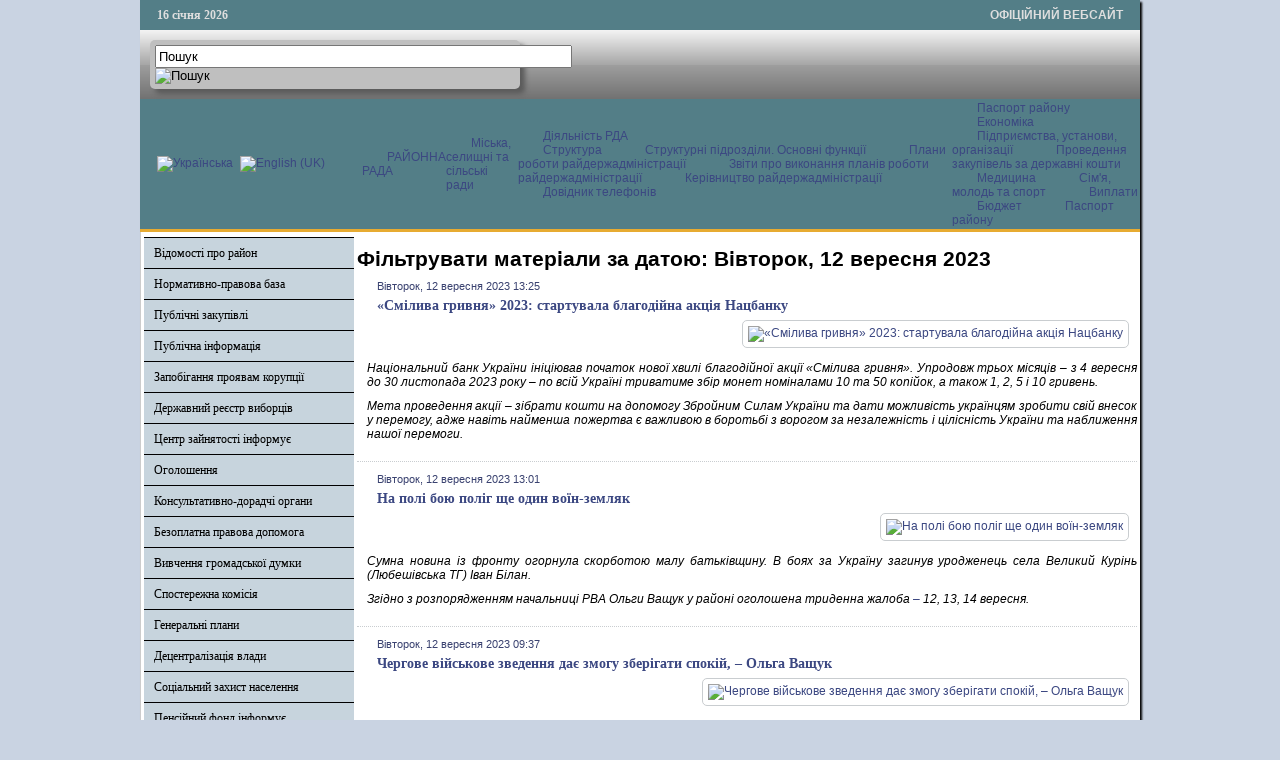

--- FILE ---
content_type: text/html; charset=utf-8
request_url: http://kamadm.gov.ua/covid-19/itemlist/date/2023/9/12?catid=24
body_size: 36591
content:

<!DOCTYPE html PUBLIC "-//W3C//DTD XHTML 1.0 Transitional//EN" "http://www.w3.org/TR/xhtml1/DTD/xhtml1-transitional.dtd">
<html prefix="og: http://ogp.me/ns#" xmlns="http://www.w3.org/1999/xhtml" xml:lang="uk-ua" lang="uk-ua" dir="ltr" >
<head>
      <base href="http://kamadm.gov.ua/covid-19/itemlist/date/2023/9/12" />
  <meta http-equiv="content-type" content="text/html; charset=utf-8" />
  <meta property="og:url" content="http://kamadm.gov.ua/covid-19/itemlist/date/2023/9/12?catid=24" />
  <meta property="og:title" content="Фільтрувати матеріали за датою: Вівторок, 12 вересня 2023" />
  <meta property="og:type" content="website" />
  <meta property="og:description" content="Офіційний сайт Камінь-Каширської райдержадміністрації" />
  <meta name="description" content="Офіційний сайт Камінь-Каширської райдержадміністрації" />
  <title>Фільтрувати матеріали за датою: Вівторок, 12 вересня 2023</title>
  <link rel="stylesheet" href="/css/template.css" type="text/css" />
  <link rel="stylesheet" href="/media/mod_languages/css/template.css" type="text/css" />
  <script src="//ajax.googleapis.com/ajax/libs/jquery/1.7/jquery.min.js" type="text/javascript"></script>
  <script src="/media/k2/assets/js/k2.frontend.js?v2.7.1&amp;sitepath=/" type="text/javascript"></script>
  <script src="/media/system/js/mootools-core.js" type="text/javascript"></script>
  <script src="/media/system/js/core.js" type="text/javascript"></script>
  <script src="/media/system/js/mootools-more.js" type="text/javascript"></script>
  <script src="/js/ScrollSpy-yui-compressed.js" type="text/javascript"></script>
  <script src="/js/topofthepage.js" type="text/javascript"></script>
  <script src="/js/crawler.js" type="text/javascript"></script>
  <script src="/js/yahoo_2.0.0-b2.js" type="text/javascript"></script>
  <script src="/js/event_2.0.0-b2.js" type="text/javascript"></script>
  <script src="/js/dom_2.0.2-b3.js" type="text/javascript"></script>
  <script src="/js/animation_2.0.0-b3.js" type="text/javascript"></script>
  <script src="/js/script.js" type="text/javascript"></script>
  <script type="text/javascript">
window.plg_system_topofthepage_options = {"buttontext":"\u0414\u043e \u043f\u043e\u0447\u0430\u0442\u043a\u0443 \u0441\u0442\u043e\u0440\u0456\u043d\u043a\u0438","scrollspy":"200","styles":{"opacity":0,"position":"fixed","display":"block","bottom":"0px","right":"0px"},"topalways":false};
function addLoadEvent(func){if(typeof window.addEvent=='function'){window.addEvent('load',function(){func()});}else if(typeof window.onload!='function'){window.onload=func;}else{var oldonload=window.onload;window.onload=function(){if(oldonload){oldonload();}func();}}}addLoadEvent(function(){marqueeInit({uniqueid: 'myimgscrawler-1',style:{'width':'1000px','height':'70px','background':'#C7D4DD'},inc:1,mouse:'pause',direction:'right',valign:'top',moveatleast:1,neutral:50,savedirection:true});});
  </script>
  <link type='text/css' href='http://kamadm.gov.ua/modules/mod_swmenufree/styles/menu.css' rel='stylesheet' />
  <script type="text/javascript" src="http://kamadm.gov.ua/modules/mod_swmenufree/DropDownMenuX_Packed.js"></script>

    <link rel="stylesheet" href="/css/system.css" type="text/css" />
    <link rel="stylesheet" href="/css/general.css" type="text/css" />    
    <link rel="stylesheet" href="/css/template.css" type="text/css" />
   





<script type="text/javascript">
  var _gaq = _gaq || [];
  _gaq.push(['_setAccount', 'UA-53334742-1']);
  _gaq.push(['_trackPageview']);

  (function() {
    var ga = document.createElement('script'); ga.type = 'text/javascript'; ga.async = true;
    ga.src = ('https:' == document.location.protocol ? 'https://ssl' : 'http://www') + '.google-analytics.com/ga.js';
    var s = document.getElementsByTagName('script')[0]; s.parentNode.insertBefore(ga, s);
  })();
</script>

</head>
<body>
<div id="wrapper">
<table id="top">
<tbody>
<tr>
<td width='150' style="text-align: left;"><span id="date">16 січня 2026</span></td>
<td width='650'>

</td>
<td width='200' style="text-align: right;">
<span id="off">ОФІЦІЙНИЙ ВЕБСАЙТ</span>
</td>
</tr>
</tbody>
</table>
	

		<div id="search">
		
<div id="k2ModuleBox108" class="k2SearchBlock k2LiveSearchBlock">
	<form action="/covid-19/itemlist/search" method="get" autocomplete="off" class="k2SearchBlockForm">

		<input type="text" value="Пошук" name="searchword" maxlength="50" size="50" alt="Пошук" class="inputbox" onblur="if(this.value=='') this.value='Пошук';" onfocus="if(this.value=='Пошук') this.value='';" />

						<input type="image" value="Пошук" class="button" onclick="this.form.searchword.focus();" src="/components/com_k2/images/fugue/search.png" />
												<input type="hidden" name="format" value="html" />
		<input type="hidden" name="t" value="" />
		<input type="hidden" name="tpl" value="search" />
					</form>

		<div class="k2LiveSearchResults"></div>
	</div>

	</div>
	
	
	<div>
		<a href="/index.php"  id="logo">
			<img src="/images/logo.jpg" width="1000px" height="152px" alt="" title="" />
		</a>
		<div class="clr"></div>
	</div>
	
	<table class="topnav" border="0" align="center" cellpadding="0" cellspacing="0">
		<tr>
			<td width="220">
					
			<table cellpadding="0" cellspacing="0" class="moduletable">
			<tr>
			<td>
				<div class="mod-languages">

	<ul class="lang-inline">
						<li class="lang-active" dir="ltr">
			<a href="/">
							<img src="/media/mod_languages/images/uk.gif" alt="Українська" title="Українська" />						</a>
			</li>
								<li class="" dir="ltr">
			<a href="/en/">
							<img src="/media/mod_languages/images/en.gif" alt="English (UK)" title="English (UK)" />						</a>
			</li>
				</ul>

</div>
			</td>
		</tr>
		</table>
	
	
				</td>
			<td width="780">
					<div id="nav">		
		<table  id="outertable" align="right" class="outer"><tr><td><div id="outerwrap">
<table cellspacing="0" border="0" cellpadding="0" id="swmenu" class="ddmx"  > 
<tr> 
<td class='item11'> 
<a href="/rayonna-rada" class="item1">РАЙОННА РАДА </a><div class="section" style="border:0 !important;display:none;"></div> 
</td> 
<td class='item11'> 
<a href="/selyshchni-silski-rady" class="item1">Міська, селищні та сільські ради</a><div class="section" style="border:0 !important;display:none;"></div> 
</td> 
<td class='item11'> 
<a href="javascript:void(0);" class="item1">Діяльність РДА </a><div class="section"  ><a href="/diialnist-rda/struktura" class="item2 first"  style="" >Структура</a>
<a href="/diialnist-rda/strukturni-pidrozdily-osnovni-funktsii" class="item2"  style="" >Структурні підрозділи. Основні функції </a>
<a href="/diialnist-rda/plany-roboty-raiderzhadministratsii" class="item2"  style="" >Плани роботи райдержадміністрації</a>
<a href="/diialnist-rda/zvity-pro-vykonannia-planiv-roboty-raiderzhadministratsii" class="item2"  style="" >Звіти про виконання планів роботи райдержадміністрації </a>
<a href="/diialnist-rda/kerivnytstvo-raiderzhadministratsii" class="item2"  style="" >Керівництво райдержадміністрації  </a>
<a href="/diialnist-rda/dovidnyk-telefoniv" class="item2 last"  style="" >Довідник телефонів</a>
</div></td> 
<td class='item11 last'> 
<a href="javascript:void(0);" class="item1 last">Паспорт району </a><div class="section"  ><a href="/pasport-raionu/ekonomika" class="item2 first"  style="" >Економіка</a>
<div class="section"  ><a href="/pasport-raionu/ekonomika/pidpryiemstva-ustanovy-orhanizatsii" class="item2 first"  style="" >Підприємства, установи, організації </a>
<a href="/pasport-raionu/ekonomika/provedennia-zakupivel-za-derzhavni-koshty" class="item2 last"  style="" >Проведення закупівель за державні кошти</a>
</div><a href="/pasport-raionu/medytsyna" class="item2"  style="" >Медицина </a>
<a href="/pasport-raionu/sim-ia-molod-ta-sport" class="item2"  style="" >Сім'я, молодь та спорт </a>
<a href="/pasport-raionu/vyplaty" class="item2"  style="" >Виплати </a>
<a href="/pasport-raionu/biudzhet" class="item2"  style="" >Бюджет </a>
<a href="/pasport-raionu/pasport-raionu" class="item2 last"  style="" >Паспорт району </a>
</div></td> 
</tr> 
</table></div></td></tr></table><hr style="display:block;clear:left;margin:-0.66em 0;visibility:hidden;" /> 
<script type="text/javascript">
<!--
function makemenu(){
var ddmx = new DropDownMenuX('swmenu');
ddmx.type = 'horizontal/left'; 
ddmx.delay.show = 0;
ddmx.iframename = 'ddmx';
ddmx.delay.hide = 304;
ddmx.effect = 'none';
ddmx.position.levelX.left = 0;
ddmx.position.levelX.top = 0;
ddmx.position.level1.left = 0;
ddmx.position.level1.top = 5; 
ddmx.fixIeSelectBoxBug = false;
ddmx.autoposition = false;
ddmx.activesub='' ;
ddmx.init(); 
}
if ( typeof window.addEventListener != "undefined" )
window.addEventListener( "load", makemenu, false );
else if ( typeof window.attachEvent != "undefined" ) { 
window.attachEvent( "onload", makemenu );
}
else {
if ( window.onload != null ) {
var oldOnload = window.onload;
window.onload = function ( e ) { 
oldOnload( e ); 
makemenu() 
} 
}  
else  { 
window.onload = makemenu();
} }
//--> 
</script>  
<script type="text/javascript">
<!--
//-->
</script>

	</div>
				</td>
		</tr>
	</table>
	
	
	
	
<table class="maincontent"  border="0" align="center" cellpadding="0" cellspacing="0">
          <tr>
                              <td valign="top" class="lcol">
                 <div class="leftrow">
                  			<div class="moduletable">
					
<dl class="accordion-menu">
			<dt class="a-m-t"><a  href="/vidomosti-pro-raion">Відомості про район </a></dt>
		<dd class="a-m-d ">
			<div class="bd">
				<ul class="ojaccordionmenu_yaho">
									<li class="oj-accord_li">
						<a  class="" href="/vidomosti-pro-raion/herb-ta-prapor">Герб та прапор</a>
					</li>
									<li class="oj-accord_li">
						<a  class="" href="/vidomosti-pro-raion/istorychna-dovidka">Історична довідка</a>
					</li>
								</ul>
			</div>
		</dd>
				<dt class="a-m-t"><a  href="/">Нормативно-правова база  </a></dt>
		<dd class="a-m-d ">
			<div class="bd">
				<ul class="ojaccordionmenu_yaho">
									<li class="oj-accord_li">
						<a  class="" href="/normatyvno-pravova-baza/rozporiadzhennia-holovy-raiderzhadministratsii">Розпорядження голови райдержадміністрації </a>
					</li>
									<li class="oj-accord_li">
						<a  class="" href="/normatyvno-pravova-baza/poriadok-oskarzhen-rozporiadzhen-holovy-raiderzhadministratsii">Порядок оскаржень розпоряджень голови райдержадміністрації </a>
					</li>
								</ul>
			</div>
		</dd>
				<dt class="a-m-t"><a  href="/rehuliatorna-polityka">Публічні закупівлі</a></dt>
		<dd class="a-m-d ">
			<div class="bd">
				<ul class="ojaccordionmenu_yaho">
									<li class="oj-accord_li">
						<a  class="" href="/rehuliatorna-polityka/reiestr-rehuliatornykh-aktiv">Прозорість і підзвітність</a>
					</li>
								</ul>
			</div>
		</dd>
					<li class="a-m-t"><a  href="/publichna-informatsiia">Публічна інформація</a></li>
						<li class="a-m-t"><a  href="/zapobihannia-proiavam-koruptsii">Запобігання проявам корупції </a></li>
						<li class="a-m-t"><a  href="/derzhavnyi-reiestr-vybortsiv">Державний реєстр виборців</a></li>
						<li class="a-m-t"><a  href="/zanyatist">Центр зайнятості інформує</a></li>
						<li class="a-m-t"><a  href="/oholoshennia">Оголошення</a></li>
						<li class="a-m-t"><a  href="/hromadska-rada">Консультативно-дорадчі органи</a></li>
					<dt class="a-m-t"><a  href="/upravlinnia-iustytsii-informuie">Безоплатна правова допомога</a></dt>
		<dd class="a-m-d ">
			<div class="bd">
				<ul class="ojaccordionmenu_yaho">
									<li class="oj-accord_li">
						<a  class="" href="/upravlinnia-iustytsii-informuie/upravlinnia-iustytsii-informuie">Управління юстиції інформує</a>
					</li>
									<li class="oj-accord_li">
						<a  class="" href="/upravlinnia-iustytsii-informuie/bezoplatna-pervynna-pravova-dopomoha">Безоплатна первинна правова допомога</a>
					</li>
								</ul>
			</div>
		</dd>
					<li class="a-m-t"><a  href="https://docs.google.com/forms/d/1KX4MXJL-x_mvshLHvcmbK7eiTHyCDCeVYnz1LJNoVcg/viewform?c=0&w=1">Вивчення громадської думки </a></li>
						<li class="a-m-t"><a  href="/pravove-zabezpechennia">Спостережна комісія</a></li>
						<li class="a-m-t"><a  href="/heneralni-plany">Генеральні плани</a></li>
						<li class="a-m-t"><a  href="/obhovorennya-zmin-do-konstytutsiyi-ukrayiny">Децентралізація влади</a></li>
						<li class="a-m-t"><a  href="/sotsialnyi-naselennia">Соціальний захист населення</a></li>
						<li class="a-m-t"><a  href="/pensiinyi-fond-informuie">Пенсійний фонд інформує</a></li>
						<li class="a-m-t"><a  href="/ochyshchennia-vlady">Очищення влади</a></li>
						<li class="a-m-t"><a  href="/zvernennia-hromadian">Звернення громадян</a></li>
						<li class="a-m-t"><a  href="/mistobudivni-umovy-ta-obmezhennia">Містобудівні умови та обмеження</a></li>
						<li class="a-m-t active"><a  href="/covid-19">Інформація для ВПО</a></li>
			</dl>		</div>
			<div class="moduletable_cal">
					<h3>АРХІВ НОВИН</h3>
					
<div id="k2ModuleBox92" class="k2CalendarBlock _cal">
	<table class="calendar">
<tr>
<td class="calendarNavMonthPrev"><a class="calendarNavLink" href="/index.php?option=com_k2&amp;view=itemlist&amp;task=calendar&amp;month=8&amp;year=2023&amp;catid=24&amp;Itemid=372">&laquo;</a></td>
<td class="calendarCurrentMonth" colspan="5">Вересень 2023</td>
<td class="calendarNavMonthNext"><a class="calendarNavLink" href="/index.php?option=com_k2&amp;view=itemlist&amp;task=calendar&amp;month=10&amp;year=2023&amp;catid=24&amp;Itemid=372">&raquo;</a></td>
</tr>
<tr>
<td class="calendarDayName" style="width:14%">Пн</td>
<td class="calendarDayName" style="width:14%">Вт</td>
<td class="calendarDayName" style="width:14%">Ср</td>
<td class="calendarDayName" style="width:14%">Чт</td>
<td class="calendarDayName" style="width:14%">Пт</td>
<td class="calendarDayName" style="width:14%">Сб</td>
<td class="calendarDayName" style="width:14%">Нд</td>
</tr>
<tr>
<td class="calendarDateEmpty">&nbsp;</td>
<td class="calendarDateEmpty">&nbsp;</td>
<td class="calendarDateEmpty">&nbsp;</td>
<td class="calendarDateEmpty">&nbsp;</td>
<td class="calendarDateLinked"><a href="/covid-19/itemlist/date/2023/9/1?catid=24">1</a></td>
<td class="calendarDateLinked"><a href="/covid-19/itemlist/date/2023/9/2?catid=24">2</a></td>
<td class="calendarDateLinked"><a href="/covid-19/itemlist/date/2023/9/3?catid=24">3</a></td>
</tr>
<tr>
<td class="calendarDateLinked"><a href="/covid-19/itemlist/date/2023/9/4?catid=24">4</a></td>
<td class="calendarDateLinked"><a href="/covid-19/itemlist/date/2023/9/5?catid=24">5</a></td>
<td class="calendarDateLinked"><a href="/covid-19/itemlist/date/2023/9/6?catid=24">6</a></td>
<td class="calendarDateLinked"><a href="/covid-19/itemlist/date/2023/9/7?catid=24">7</a></td>
<td class="calendarDateLinked"><a href="/covid-19/itemlist/date/2023/9/8?catid=24">8</a></td>
<td class="calendarDateLinked"><a href="/covid-19/itemlist/date/2023/9/9?catid=24">9</a></td>
<td class="calendarDateLinked"><a href="/covid-19/itemlist/date/2023/9/10?catid=24">10</a></td>
</tr>
<tr>
<td class="calendarDateLinked"><a href="/covid-19/itemlist/date/2023/9/11?catid=24">11</a></td>
<td class="calendarDateLinked"><a href="/covid-19/itemlist/date/2023/9/12?catid=24">12</a></td>
<td class="calendarDateLinked"><a href="/covid-19/itemlist/date/2023/9/13?catid=24">13</a></td>
<td class="calendarDateLinked"><a href="/covid-19/itemlist/date/2023/9/14?catid=24">14</a></td>
<td class="calendarDateLinked"><a href="/covid-19/itemlist/date/2023/9/15?catid=24">15</a></td>
<td class="calendarDateLinked"><a href="/covid-19/itemlist/date/2023/9/16?catid=24">16</a></td>
<td class="calendarDateLinked"><a href="/covid-19/itemlist/date/2023/9/17?catid=24">17</a></td>
</tr>
<tr>
<td class="calendarDateLinked"><a href="/covid-19/itemlist/date/2023/9/18?catid=24">18</a></td>
<td class="calendarDateLinked"><a href="/covid-19/itemlist/date/2023/9/19?catid=24">19</a></td>
<td class="calendarDateLinked"><a href="/covid-19/itemlist/date/2023/9/20?catid=24">20</a></td>
<td class="calendarDateLinked"><a href="/covid-19/itemlist/date/2023/9/21?catid=24">21</a></td>
<td class="calendarDateLinked"><a href="/covid-19/itemlist/date/2023/9/22?catid=24">22</a></td>
<td class="calendarDateLinked"><a href="/covid-19/itemlist/date/2023/9/23?catid=24">23</a></td>
<td class="calendarDateLinked"><a href="/covid-19/itemlist/date/2023/9/24?catid=24">24</a></td>
</tr>
<tr>
<td class="calendarDateLinked"><a href="/covid-19/itemlist/date/2023/9/25?catid=24">25</a></td>
<td class="calendarDateLinked"><a href="/covid-19/itemlist/date/2023/9/26?catid=24">26</a></td>
<td class="calendarDateLinked"><a href="/covid-19/itemlist/date/2023/9/27?catid=24">27</a></td>
<td class="calendarDateLinked"><a href="/covid-19/itemlist/date/2023/9/28?catid=24">28</a></td>
<td class="calendarDateLinked"><a href="/covid-19/itemlist/date/2023/9/29?catid=24">29</a></td>
<td class="calendarDateLinked"><a href="/covid-19/itemlist/date/2023/9/30?catid=24">30</a></td>
<td class="calendarDateEmpty">&nbsp;</td>
</tr>
</table>
	<div class="clr"></div>
</div>
		</div>
			<div class="moduletable">
					
<div id="k2ModuleBox94" class="k2LoginBlock">
	<form action="/covid-19" method="post" name="login" id="form-login">
		
	  <fieldset class="input">
	    <p id="form-login-username">
	      <label for="modlgn_username">Логін</label>
	      <input id="modlgn_username" type="text" name="username" class="inputbox" size="18" />
	    </p>
	    <p id="form-login-password">
	      <label for="modlgn_passwd">Пароль</label>
	      <input id="modlgn_passwd" type="password" name="password" class="inputbox" size="18" />
	    </p>
	    	    <p id="form-login-remember">
	      <label for="modlgn_remember">Залишатися на сайті</label>
	      <input id="modlgn_remember" type="checkbox" name="remember" class="inputbox" value="yes" />
	    </p>
	    
	    <input type="submit" name="Submit" class="button" value="Вхід" />
	  </fieldset>

	  <ul>
	    <li><a href="/zareiestruvatysia?view=reset">Забули пароль?</a></li>
	    <li><a href="/zareiestruvatysia?view=remind">Забули логін?</a></li>
	    	  </ul>

	  
	  <input type="hidden" name="option" value="com_users" />
	  <input type="hidden" name="task" value="user.login" />
	  <input type="hidden" name="return" value="aW5kZXgucGhwP0l0ZW1pZD0zMjc=" />
	  <input type="hidden" name="6193cceafa7c8d2ea4883e7fb22a7906" value="1" />	</form>
</div>
		</div>
			<div class="moduletable">
					

<div class="custom"  >
	<p><a href="https://howareu.com/" target="_blank" rel="noopener noreferrer"><img src="/photos/tu_yak.jpg" alt="tu yak" width="200" height="200" style="margin: 5px auto; display: block;" /></a></p></div>
		</div>
	                  
                 </div>
             </td>
<td class="bgline" ><img  src="/images/px.gif" alt="" width="7" border="0"/></td>
       
	
			  <td valign="top"  width="100%" >	
	
		<table width="100%"  border="0" cellspacing="0" cellpadding="0" style="border-top: 5px solid #ffffff;">


<div id="system-message-container">
</div>





         


<tr align="left" valign="top">
<td colspan="3" style="border-top: 3px solid #ffffff; padding: 3px;">
<div class="main">


<!-- Start K2 Generic (search/date) Layout -->
<div id="k2Container" class="genericView">

		<!-- Page title -->
	<div class="componentheading">
		Фільтрувати матеріали за датою: Вівторок, 12 вересня 2023	</div>
	
	
	
	
	<div class="genericItemList">
		
		<!-- Start K2 Item Layout -->
		<div class="genericItemView">

			<div class="genericItemHeader">
								<!-- Date created -->
				<span class="genericItemDateCreated">
					Вівторок, 12 вересня 2023 13:25				</span>
				
			  			  <!-- Item title -->
			  <h2 class="genericItemTitle">
			  						<a href="/press-tsentr/novyny/item/11586-smilyva-hryvnia-2023-startuvala-blahodiina-aktsiia-natsbanku">
			  		«Смілива гривня» 2023: стартувала благодійна акція Нацбанку			  	</a>
			  				  </h2>
			  		  </div>

		  <div class="genericItemBody">
			  			  <!-- Item Image -->
			  <div class="genericItemImageBlock">
				  <span class="genericItemImage">
				    <a href="/press-tsentr/novyny/item/11586-smilyva-hryvnia-2023-startuvala-blahodiina-aktsiia-natsbanku" title="&laquo;Смілива гривня&raquo; 2023: стартувала благодійна акція Нацбанку">
				    	<img src="/media/k2/items/cache/df576a71f4a1750b1a603c14feb9ea5e_Generic.jpg" alt="&laquo;Смілива гривня&raquo; 2023: стартувала благодійна акція Нацбанку" style="width:100px; height:auto;" />
				    </a>
				  </span>
				  <div class="clr"></div>
			  </div>
			  
			  			  <!-- Item introtext -->
			  <div class="genericItemIntroText">
			  	<p style="text-align: justify;">Національний банк України ініціював початок нової хвилі благодійної акції «Смілива гривня». Упродовж трьох місяців – з 4 вересня до 30 листопада 2023 року – по всій Україні триватиме збір монет номіналами 10 та 50 копійок, а також 1, 2, 5 і 10 гривень.</p>
<p style="text-align: justify;">Мета проведення акції – зібрати кошти на допомогу Збройним Силам України та дати можливість українцям зробити свій внесок у перемогу, адже навіть найменша пожертва є важливою в боротьбі з ворогом за незалежність і цілісність України та наближення нашої перемоги.</p>			  </div>
			  
			  <div class="clr"></div>
		  </div>

		  <div class="clr"></div>

		  
			
			
			<div class="clr"></div>
		</div>
		<!-- End K2 Item Layout -->

		
		<!-- Start K2 Item Layout -->
		<div class="genericItemView">

			<div class="genericItemHeader">
								<!-- Date created -->
				<span class="genericItemDateCreated">
					Вівторок, 12 вересня 2023 13:01				</span>
				
			  			  <!-- Item title -->
			  <h2 class="genericItemTitle">
			  						<a href="/press-tsentr/novyny/item/11585-na-poli-boiu-polih-shche-odyn-voin-zemliak">
			  		На полі бою поліг ще один воїн-земляк			  	</a>
			  				  </h2>
			  		  </div>

		  <div class="genericItemBody">
			  			  <!-- Item Image -->
			  <div class="genericItemImageBlock">
				  <span class="genericItemImage">
				    <a href="/press-tsentr/novyny/item/11585-na-poli-boiu-polih-shche-odyn-voin-zemliak" title="На полі бою поліг ще один воїн-земляк">
				    	<img src="/media/k2/items/cache/5c3e9c564ce5718c00c70e9bdfc8ef1b_Generic.jpg" alt="На полі бою поліг ще один воїн-земляк" style="width:100px; height:auto;" />
				    </a>
				  </span>
				  <div class="clr"></div>
			  </div>
			  
			  			  <!-- Item introtext -->
			  <div class="genericItemIntroText">
			  	<p style="text-align: justify;">Сумна новина із фронту огорнула скорботою малу батьківщину. В боях за Україну загинув уродженець села Великий Курінь (Любешівська ТГ) Іван Білан.</p>
<p style="text-align: justify;">Згідно з розпорядженням начальниці РВА Ольги Ващук у районі оголошена триденна жалоба <a href="/press-tsentr/item/11565-v-tsilomu-vse-spokiino-ta-kontrolovano-olha-vashchuk">–</a> 12, 13, 14 вересня.</p>			  </div>
			  
			  <div class="clr"></div>
		  </div>

		  <div class="clr"></div>

		  
			
			
			<div class="clr"></div>
		</div>
		<!-- End K2 Item Layout -->

		
		<!-- Start K2 Item Layout -->
		<div class="genericItemView">

			<div class="genericItemHeader">
								<!-- Date created -->
				<span class="genericItemDateCreated">
					Вівторок, 12 вересня 2023 09:37				</span>
				
			  			  <!-- Item title -->
			  <h2 class="genericItemTitle">
			  						<a href="/press-tsentr/novyny/item/11584-cherhove-viiskove-zvedennia-daie-zmohu-zberihaty-spokii-olha-vashchuk">
			  		Чергове військове зведення дає змогу зберігати спокій, – Ольга Ващук			  	</a>
			  				  </h2>
			  		  </div>

		  <div class="genericItemBody">
			  			  <!-- Item Image -->
			  <div class="genericItemImageBlock">
				  <span class="genericItemImage">
				    <a href="/press-tsentr/novyny/item/11584-cherhove-viiskove-zvedennia-daie-zmohu-zberihaty-spokii-olha-vashchuk" title="Чергове військове зведення дає змогу зберігати спокій, &ndash; Ольга Ващук">
				    	<img src="/media/k2/items/cache/f9b9c626ee5627af1355bfcdb2553a24_Generic.jpg" alt="Чергове військове зведення дає змогу зберігати спокій, &ndash; Ольга Ващук" style="width:100px; height:auto;" />
				    </a>
				  </span>
				  <div class="clr"></div>
			  </div>
			  
			  			  <!-- Item introtext -->
			  <div class="genericItemIntroText">
			  	<p>Звернення начальниці районної військової адміністрації Ольги Ващук</p>			  </div>
			  
			  <div class="clr"></div>
		  </div>

		  <div class="clr"></div>

		  
			
			
			<div class="clr"></div>
		</div>
		<!-- End K2 Item Layout -->

		
		<!-- Start K2 Item Layout -->
		<div class="genericItemView">

			<div class="genericItemHeader">
								<!-- Date created -->
				<span class="genericItemDateCreated">
					Вівторок, 12 вересня 2023 08:34				</span>
				
			  			  <!-- Item title -->
			  <h2 class="genericItemTitle">
			  						<a href="/press-tsentr/novyny/item/11583-paperovoi-roboty-u-viiskakh-maie-staty-znachno-menshe-zvernennia-prezydenta-ukrainy">
			  		Паперової роботи у військах має стати значно менше – звернення Президента України			  	</a>
			  				  </h2>
			  		  </div>

		  <div class="genericItemBody">
			  			  <!-- Item Image -->
			  <div class="genericItemImageBlock">
				  <span class="genericItemImage">
				    <a href="/press-tsentr/novyny/item/11583-paperovoi-roboty-u-viiskakh-maie-staty-znachno-menshe-zvernennia-prezydenta-ukrainy" title="Паперової роботи у військах має стати значно менше &ndash; звернення Президента України">
				    	<img src="/media/k2/items/cache/9f7ea2dc1ea2ab864e33ed588f49d4a8_Generic.jpg" alt="Паперової роботи у військах має стати значно менше &ndash; звернення Президента України" style="width:100px; height:auto;" />
				    </a>
				  </span>
				  <div class="clr"></div>
			  </div>
			  
			  			  <!-- Item introtext -->
			  <div class="genericItemIntroText">
			  	<p style="text-align: justify;">Міністерство оборони зараз перезапускає систему обліку, міністерство цифровізації допомагає.</p>			  </div>
			  
			  <div class="clr"></div>
		  </div>

		  <div class="clr"></div>

		  
			
			
			<div class="clr"></div>
		</div>
		<!-- End K2 Item Layout -->

		
		<!-- Start K2 Item Layout -->
		<div class="genericItemView">

			<div class="genericItemHeader">
								<!-- Date created -->
				<span class="genericItemDateCreated">
					Вівторок, 12 вересня 2023 08:30				</span>
				
			  			  <!-- Item title -->
			  <h2 class="genericItemTitle">
			  						<a href="/press-tsentr/novyny/item/11582-volinyan-zaproshuyut-vzyati-uchast-u-vsesvitnomu-dni-pribirannya">
			  		Волинян запрошують взяти участь у Всесвітньому дні прибирання			  	</a>
			  				  </h2>
			  		  </div>

		  <div class="genericItemBody">
			  			  <!-- Item Image -->
			  <div class="genericItemImageBlock">
				  <span class="genericItemImage">
				    <a href="/press-tsentr/novyny/item/11582-volinyan-zaproshuyut-vzyati-uchast-u-vsesvitnomu-dni-pribirannya" title="Волинян запрошують взяти участь у Всесвітньому дні прибирання">
				    	<img src="/media/k2/items/cache/e593f3f82f8275bdc156caa13ea24e0e_Generic.jpg" alt="Волинян запрошують взяти участь у Всесвітньому дні прибирання" style="width:100px; height:auto;" />
				    </a>
				  </span>
				  <div class="clr"></div>
			  </div>
			  
			  			  <!-- Item introtext -->
			  <div class="genericItemIntroText">
			  	<p style="text-align: justify;">Щороку в третю суботу вересня проходить акція Всесвітній день прибирання «World Cleanup Day». Цього року в Україні захід відбудеться 16 вересня під гаслом: «Хай небо буде мирним, а Україна чистою!».</p>
<p style="text-align: justify;">В цей день в усіх куточках країни відбудеться прибирання прибудинкових територій, територій установ, організацій, закладів освіти, сортування вторинної сировини та здача на перероблення, цифрове прибирання онлайн тощо.</p>			  </div>
			  
			  <div class="clr"></div>
		  </div>

		  <div class="clr"></div>

		  
			
			
			<div class="clr"></div>
		</div>
		<!-- End K2 Item Layout -->

			</div>

	<!-- Pagination -->
	
	
</div>
<!-- End K2 Generic (search/date) Layout -->

<!-- JoomlaWorks "K2" (v2.7.1) | Learn more about K2 at http://getk2.org -->



</div>
</td>
          
</tr>

 



  </table>
				</td>
		
		<td class="bgnoright" ><img  src="/images/px.gif" alt="" width="4" border="0"/></td>
	</tr>
</table> 
		
		
		

	
		
	<table id="develop" >
		<tbody>
		<tr>
			<td style="width: 50%;">
				<div>Розробка: Відділ інформаційних технологій</br>апарату Волинської облдержадміністрації</div>				
			</td>
			<td style="width: 50%; margin-left: 60px;" align="right">
				<div>Інформаційне наповнення: </br>Камінь-Каширська районна державна адміністрація</div>				
			</td>
		</tr>
		</tbody>
	</table>

		<div id="crawler">
				<div class="moduletable">
					
<div class="ic_marquee" id="myimgscrawler-1">
	<a href="http://www.president.gov.ua/" target="_blank"><img src="/files/ban2/1.png" alt="" style="margin-left:10px" width="110" height="55" /></a><a href="http://www.kmu.gov.ua" target="_blank"><img src="/files/ban2/2.png" alt="" style="margin-left:10px" width="110" height="55" /></a><a href="http://www.rada.gov.ua/" target="_blank"><img src="/files/ban2/3.jpg" alt="" style="margin-left:10px" width="110" height="55" /></a><a href="http://www.president.gov.ua/news/?cat=34/" target="_blank"><img src="/files/ban2/4.jpg" alt="" style="margin-left:10px" width="110" height="55" /></a><a href="http://volynrada.gov.ua/" target="_blank"><img src="/files/ban2/5.png" alt="" style="margin-left:10px" width="110" height="55" /></a><a href="http://voladm.gov.ua/" target="_blank"><img src="/files/ban2/5_1.jpg" alt="" style="margin-left:10px" width="110" height="55" /></a><a href="http://www.vl-sta.gov.ua/" target="_blank"><img src="/files/ban2/6.jpg" alt="" style="margin-left:10px" width="110" height="55" /></a><a href="http://www.kmu.gov.ua/control/uk/publish/article?art_id=244209261&cat_id=244209257" target="_blank"><img src="/files/ban2/7.png" alt="" style="margin-left:10px" width="110" height="55" /></a><a href="http://www.drv.gov.ua/portal/!cm_core.cm_index" target="_blank"><img src="/files/ban2/7_1.jpg" alt="" style="margin-left:10px" width="110" height="55" /></a><a href="http://www.municipal.gov.ua/" target="_blank"><img src="/files/ban2/8.jpg" alt="" style="margin-left:10px" width="110" height="55" /></a><a href="http://www.ukrproject.gov.ua/project/nove-zhittya" target="_blank"><img src="/files/ban2/9.jpg" alt="" style="margin-left:10px" width="110" height="55" /></a><a href="http://minregion.gov.ua/index.php?option=com_content&view=article&id=8:guestbook&catid=39:all&Itemid=47" target="_blank"><img src="/files/ban2/9_1.png" alt="" style="margin-left:10px" width="110" height="55" /></a><a href="http://agrex.gov.ua/" target="_blank"><img src="/files/ban2/9_2.gif" alt="" style="margin-left:10px" width="110" height="55" /></a><a href="http://pkr.nads.gov.ua/" target="_blank"><img src="/files/ban2/9_3.jpg" alt="" style="margin-left:10px" width="110" height="55" /></a><a href="http://control.volyn.ua/" target="_blank"><img src="/files/ban2/9_4.jpg" alt="" style="margin-left:10px" width="110" height="55" /></a><a href="http://www.info-kmu.com.ua/" target="_blank"><img src="/files/ban2/9_5.gif" alt="" style="margin-left:10px" width="110" height="55" /></a><a href="http://egov.inf.ua" target="_blank"><img src="/files/ban2/9_6.png" alt="" style="margin-left:10px" width="110" height="55" /></a><a href="http://www.ap.volyn.ua/index.php/za-ustanovami/276-rajderjadministracii/70-ratnivska-raonna-derzhavna-administratsiya" target="_blank"><img src="/files/ban2/9_7.gif" alt="" style="margin-left:10px" width="110" height="55" /></a><a href="http://saee.gov.ua/uk/programs/map" target="_blank"><img src="/files/ban2/9_71.png" alt="" style="margin-left:10px" width="110" height="55" /></a><a href="http://teplo.gov.ua/" target="_blank"><img src="/files/ban2/9_72.gif" alt="" style="margin-left:10px" width="110" height="55" /></a><a href="http://voladm.gov.ua/yevrointegracijnij-dajdzhest/" target="_blank"><img src="/files/ban2/9_73.png" alt="" style="margin-left:10px" width="110" height="55" /></a><a href="http://ukc.gov.ua/about/diyalnist/348709/" target="_blank"><img src="/files/ban2/9_74.jpg" alt="" style="margin-left:10px" width="110" height="55" /></a><a href="https://nazk.gov.ua/report-corruption" target="_blank"><img src="/files/ban2/9_75.jpg" alt="" style="margin-left:10px" width="110" height="55" /></a></div>
		</div>
	
	</div>
	
	
		<div id="copy"><span style="font-size: 8pt; font-family: arial,helvetica,sans-serif;">Усі права на матеріали, розміщені на цьому сайті, належать Камінь-Каширській райдержадміністрації.</br>Адреса: 44500, м. Камінь-Каширський, вул. Воля, 2, т/ф. 50486, т. 23332, E-mail:  info@kamadm.gov.ua </br>© 2014 <a target="_self" href="/index.php">kamadmin.gov.ua</a></span>
		</div>
	</div>

</div>
</body>
</html>